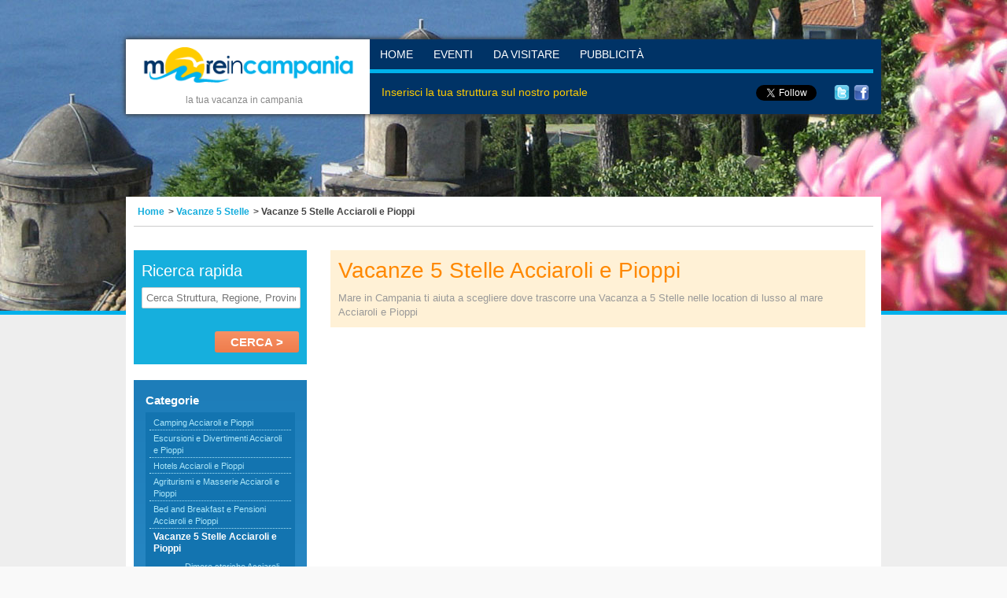

--- FILE ---
content_type: text/html; charset=UTF-8
request_url: https://mareincampania.it/vacanze-5-stelle/acciaroli-e-pioppi/
body_size: 6266
content:
<!DOCTYPE html>
<!--[if lt IE 7 ]><html class="ie ie6" lang="en"> <![endif]-->
<!--[if IE 7 ]><html class="ie ie7" lang="en"> <link rel="stylesheet" href="https://www.mareincampania.it/css/ie7.css"> <![endif]-->
<!--[if IE 8 ]><html class="ie ie8" lang="en"> <link rel="stylesheet" href="https://www.mareincampania.it/css/ie8.css"> <![endif]-->
<!--[if (gte IE 9)|!(IE)]><!--><html lang="en"> <!--<![endif]-->
<head>

	<!-- Basic Page Needs
  ================================================== -->
	<meta http-equiv="Content-Type" content="text/html; charset=utf-8" />
	<title>Vacanze 5 Stelle Acciaroli e Pioppi </title>
        <meta name="description" content="Le migliori location di lusso Acciaroli e Pioppi affiliati a mareincampania.it aderiscono a standard di qualità. Ampia selezione di location di lusso Acciaroli e Pioppi per rendere la tua vacanza al mare in Campania a 5 stelle."/> 
        <meta name="keywords" content="Vacanze 5 Stelle Acciaroli e Pioppi "/> 
        <meta name="author" content="St Solution" /> 
        <meta http-equiv="revisit-after" content="weekly" /> 
        <meta name="copyright" content="St Solution" /> 
        <link rel="Shortcut Icon" href="https://www.mareincampania.it/images/favicon.ico" />
        <meta name="language" content="it" /> 
        
     

	<!-- Mobile Specific Metas
  ================================================== -->
        <!--meta name="viewport" content="width=1200px, initial-scale=1.0, maximum-scale=1.0, user-scalable=yes"/>
	<meta name="viewport" content="width=device-width, initial-scale=1, maximum-scale=1"-->

	<!-- CSS
  ================================================== -->
	<link rel="stylesheet" href="https://www.mareincampania.it/css/base.css">
	<link rel="stylesheet" href="https://www.mareincampania.it/css/skeleton.css">
	<link rel="stylesheet" href="https://www.mareincampania.it/css/layout.css">
        <link rel="stylesheet" href="https://www.mareincampania.it/css/style_mareincampania.css">
        <link rel="stylesheet" href="https://www.mareincampania.it/css/stile_slider.css">
        <link rel="stylesheet" href="https://www.mareincampania.it/css/prettyPhoto.css">
        <link rel="stylesheet" href="https://code.jquery.com/ui/1.10.3/themes/smoothness/jquery-ui.css" />
        
        <link href='https://fonts.googleapis.com/css?family=Droid+Sans:400,700' rel='stylesheet' type='text/css'>
	<!--COLLEGO jQUERY-->
    
	<script src="https://code.jquery.com/jquery-1.9.1.js"></script>
        <script src="https://code.jquery.com/jquery-migrate-1.1.1.js"></script>
        <script src="https://code.jquery.com/ui/1.10.3/jquery-ui.js"></script>
        <script type="text/javascript" src="https://www.mareincampania.it/js/jquery.easing.js"></script>
	<script type="text/javascript" src="https://www.mareincampania.it/js/script.js"></script>
	<script type="text/javascript" src="https://www.mareincampania.it/js/jquery.prettyPhoto.js"></script>
        <script src="https://ajax.aspnetcdn.com/ajax/jquery.validate/1.8.1/jquery.validate.js" type="text/javascript"></script>
        <script src="https://www.mareincampania.it/js/validation_reg.js" type="text/javascript" charset="utf-8"></script>
        <script src="https://www.mareincampania.it/js/ricerca.js" type="text/javascript" charset="utf-8"></script>
        <script language="JavaScript" src="https://www.mareincampania.it/js/quickpager.jquery.js"></script>
        <script src="https://www.mareincampania.it/js/asyn_img.js" type="text/javascript" charset="utf-8"></script>
	<!-- Favicons
	================================================== -->
	<!--<link rel="shortcut icon" href="https://www.mareincampania.it/images/favicon.ico">
	<link rel="apple-touch-icon" href="https://www.mareincampania.it/images/apple-touch-icon.png">
	<link rel="apple-touch-icon" sizes="72x72" href="https://www.mareincampania.it/images/apple-touch-icon-72x72.png">
	<link rel="apple-touch-icon" sizes="114x114" href="https://www.mareincampania.it/images/apple-touch-icon-114x114.png">-->
        
        <script>(function(w,d,s,l,i){w[l]=w[l]||[];w[l].push({'gtm.start':
new Date().getTime(),event:'gtm.js'});var f=d.getElementsByTagName(s)[0],
j=d.createElement(s),dl=l!='dataLayer'?'&l='+l:'';j.async=true;j.src=
'https://www.googletagmanager.com/gtm.js?id='+i+dl;f.parentNode.insertBefore(j,f);
})(window,document,'script','dataLayer','GTM-PGQ8GN9');</script>
<noscript><iframe src="https://www.googletagmanager.com/ns.html?id=GTM-PGQ8GN9"
height="0" width="0" style="display:none;visibility:hidden"></iframe></noscript>





    <!--jQuery UI tabs-->
    <script>
    $(function() {
        $( "#tabs" ).tabs();
    });
    </script>
    
    <script type="text/javascript">
        $(document).ready(function() {	
                $("ul.pag_strutture").quickPager({pageSize:20});
        });
    </script>
<!-- Quantcast Choice. Consent Manager Tag v2.0 (for TCF 2.0) -->
<script type="text/javascript" async=true>
(function() {
  var host = window.location.hostname;
  var element = document.createElement('script');
  var firstScript = document.getElementsByTagName('script')[0];
  var url = 'https://quantcast.mgr.consensu.org'
    .concat('/choice/', 'zvkXDQU3vy7Ma', '/', host, '/choice.js')
  var uspTries = 0;
  var uspTriesLimit = 3;
  element.async = true;
  element.type = 'text/javascript';
  element.src = url;

  firstScript.parentNode.insertBefore(element, firstScript);

  function makeStub() {
    var TCF_LOCATOR_NAME = '__tcfapiLocator';
    var queue = [];
    var win = window;
    var cmpFrame;

    function addFrame() {
      var doc = win.document;
      var otherCMP = !!(win.frames[TCF_LOCATOR_NAME]);

      if (!otherCMP) {
        if (doc.body) {
          var iframe = doc.createElement('iframe');

          iframe.style.cssText = 'display:none';
          iframe.name = TCF_LOCATOR_NAME;
          doc.body.appendChild(iframe);
        } else {
          setTimeout(addFrame, 5);
        }
      }
      return !otherCMP;
    }

    function tcfAPIHandler() {
      var gdprApplies;
      var args = arguments;

      if (!args.length) {
        return queue;
      } else if (args[0] === 'setGdprApplies') {
        if (
          args.length > 3 &&
          args[2] === 2 &&
          typeof args[3] === 'boolean'
        ) {
          gdprApplies = args[3];
          if (typeof args[2] === 'function') {
            args[2]('set', true);
          }
        }
      } else if (args[0] === 'ping') {
        var retr = {
          gdprApplies: gdprApplies,
          cmpLoaded: false,
          cmpStatus: 'stub'
        };

        if (typeof args[2] === 'function') {
          args[2](retr);
        }
      } else {
        queue.push(args);
      }
    }

    function postMessageEventHandler(event) {
      var msgIsString = typeof event.data === 'string';
      var json = {};

      try {
        if (msgIsString) {
          json = JSON.parse(event.data);
        } else {
          json = event.data;
        }
      } catch (ignore) {}

      var payload = json.__tcfapiCall;

      if (payload) {
        window.__tcfapi(
          payload.command,
          payload.version,
          function(retValue, success) {
            var returnMsg = {
              __tcfapiReturn: {
                returnValue: retValue,
                success: success,
                callId: payload.callId
              }
            };
            if (msgIsString) {
              returnMsg = JSON.stringify(returnMsg);
            }
            if (event && event.source && event.source.postMessage) {
              event.source.postMessage(returnMsg, '*');
            }
          },
          payload.parameter
        );
      }
    }

    while (win) {
      try {
        if (win.frames[TCF_LOCATOR_NAME]) {
          cmpFrame = win;
          break;
        }
      } catch (ignore) {}

      if (win === window.top) {
        break;
      }
      win = win.parent;
    }
    if (!cmpFrame) {
      addFrame();
      win.__tcfapi = tcfAPIHandler;
      win.addEventListener('message', postMessageEventHandler, false);
    }
  };

  makeStub();

  var uspStubFunction = function() {
    var arg = arguments;
    if (typeof window.__uspapi !== uspStubFunction) {
      setTimeout(function() {
        if (typeof window.__uspapi !== 'undefined') {
          window.__uspapi.apply(window.__uspapi, arg);
        }
      }, 500);
    }
  };

  var checkIfUspIsReady = function() {
    uspTries++;
    if (window.__uspapi === uspStubFunction && uspTries < uspTriesLimit) {
      console.warn('USP is not accessible');
    } else {
      clearInterval(uspInterval);
    }
  };

  if (typeof window.__uspapi === 'undefined') {
    window.__uspapi = uspStubFunction;
    var uspInterval = setInterval(checkIfUspIsReady, 6000);
  }
})();
</script>
<!-- End Quantcast Choice. Consent Manager Tag v2.0 (for TCF 2.0) -->
</head>

<body>
    <center>
        
    </center>

    <!--div id="slider_background">
    <img src="https://www.mareincampania.it/images/bg_slider/slide_1.jpg"/>
    <img src="https://www.mareincampania.it/images/bg_slider/slide_2.jpg"/>
    <img src="https://www.mareincampania.it/images/bg_slider/slide_3.jpg"/>
    <img src="https://www.mareincampania.it/images/bg_slider/slide_4.jpg"/>
    <img src="https://www.mareincampania.it/images/bg_slider/slide_5.jpg"/>
</div-->

<!-- Top header
====================================================-->

<div id="header_top">
    
    <div class="top_logo_container">
        <div class="inner">
            <div class="blu_bgfix">
                &nbsp;
            </div>
            <div class="container">        
                <div class="five columns">
                    <div id="logo">
                        <a href="/" title="Mare in Campania">
                            <img src="https://www.mareincampania.it/images/logo.png" alt="Mare in Campania">
                        </a>
                        <p>la tua vacanza in campania</p>
                    </div>
                </div><!-- eight -->
                <div class="eleven columns blue_header omega">
                    <div class="header_menu">
                        <ul>
                            <li><a href="/" title="Home">Home</a></li>
                            <li><a href="/eventi/" title="Eventi">Eventi</a></li>
                            <li><a href="/da-visitare/" title="Da Visitare">Da Visitare</a></li>
                            <li><a href="/informazioni/pubblicita.html" title="Pubblicità">Pubblicità</a></li>
                        </ul>
                    </div><!-- header_menu -->
                    <!--div class="header_search">
                        <form id="trova" action="/search.php">
                            <input type="hidden"  name="CampoIdSearch" id="CampoIdSearch" />
                            <input type="hidden"  name="ValoreIdSearch" id="ValoreIdSearch" />
                            <input type="hidden" value="24" name="IdDominio" id="DominioIdSearch" />
                            <input type="hidden" value="1" name="IdLingua" id="LinguaIdSearch" />
                            
                            <input class="testo_input" type="text" id="campo_ricerca" name="campo_ricerca" value="" placeholder="Cerca Struttura, Regione, Provincia, Località..." >
                            <!--input class="chech" type="checkbox" id="check" name="prenota_online" ><label id="prenotabile" for="check">prenotabile online</label-->
                            
                            <!--input type="submit" id="cerca" value="">
                        </form>
                    </div><!-- header_search -->
                    <hr class="separator"/>
                    <div class="ins_struttura">
                        <a href="/informazioni/pubblicita.html" title="Inserisci la tua struttura sul nostro portale">Inserisci la tua struttura sul nostro portale</a>
                    </div>
                    
                    <div class="social_plugin_header">
                        <div id="facebook"><a href="https://www.facebook.com/mareincampania.it" target="_blank"><img width="20" src="https://www.mareincampania.it/images/facebook.png" alt="Facebook"></a></div>
                        <div id="twitter"><a href="https://twitter.com/mareincampania" target="_blank"><img width="20" src="https://www.mareincampania.it/images/twitter.png" alt="Twitter"></a></div>
                        <div class="social_element">
                            <a href="https://twitter.com/mareincampania" class="twitter-follow-button" data-show-count="true" data-show-screen-name="false">Follow @mareincampania</a>
            <script>!function(d,s,id){var js,fjs=d.getElementsByTagName(s)[0],p=/^http:/.test(d.location)?'http':'https';if(!d.getElementById(id)){js=d.createElement(s);js.id=id;js.src=p+'://platform.twitter.com/widgets.js';fjs.parentNode.insertBefore(js,fjs);}}(document, 'script', 'twitter-wjs');</script>
                        </div>
                        <div class="social_element">
                            <iframe src="//www.facebook.com/plugins/like.php?href=https%3A%2F%2Fwww.facebook.com%2Fmareincampania.it&amp;send=false&amp;layout=button_count&amp;width=250&amp;show_faces=false&amp;font&amp;colorscheme=light&amp;action=like&amp;height=21&amp;appId=354377318015188" scrolling="no" frameborder="0" style="border:none; overflow:hidden; width:110px; height:21px;" allowTransparency="true"></iframe>
                        </div>
                        
                        <div class="clear"></div>
                    </div>
                </div><!-- eight -->
                <div class="clear"></div>
            </div><!-- container -->
            
        </div><!-- inner -->
    </div><!-- top_logo_container -->
    <div class="clear"></div>
    <!--div class="bottom_logo_container">
        <div class="container">
            <div class="eight columns">
                <div class="mini_title">
                    Vacanze 5 Stelle Acciaroli e Pioppi 
                </div>
            </div><!-- eight -->
            <!--div class="eight columns">
                <p class="info">Scopri i nostri servizi, inserisci la tua struttura sul nostro portale <a href="#">clicca qui</a></p>
            </div><!-- eight -->
            <!--div class="clear"></div>
        </div><!-- container -->
    <!--/div><!-- bottom_logo_container -->    
    
</div><!-- header_top -->




    
    <div class="white_container">
    
    <div id="main_container">
        <div class="container">
            <div class="sixteen columns">
               <div class="briciola">
                  <ul>
                     <!-- <li><a href="#">home</a> - </li>
                      <li><a href="#">home</a> - </li>
                      <li>home</li>-->
                      <li><a href="/" alt="Home" title="Home">Home</a><li>>&nbsp;<a href="/vacanze-5-stelle/" alt="Vacanze 5 Stelle" title="Vacanze 5 Stelle">Vacanze 5 Stelle</a><li>>&nbsp;Vacanze 5 Stelle Acciaroli e Pioppi
                      
                  </ul>
                  <div class="clear"></div>
              </div>
              <div class="clear"></div>
           </div><!-- sixteen -->
            <div class="four columns">
                <div id="banner">
                    
                </div>
                <form id="trova_offerta" action="/search.php">
                    <input type="hidden"  name="CampoIdSearch" id="CampoIdSearch" />
                    <input type="hidden"  name="ValoreIdSearch" id="ValoreIdSearch" />
                    <input type="hidden" value="24" name="IdDominio" id="DominioIdSearch" />
                    <input type="hidden" value="1" name="IdLingua" id="LinguaIdSearch" />
                    <h1>Ricerca rapida</h1>
                    <input class="testo_input" type="text" id="campo_ricerca" name="campo_ricerca" value="" placeholder="Cerca Struttura, Regione, Provincia, Località..." >
                    <!--input class="chech" type="checkbox" id="check" name="prenota_online" ><label id="prenotabile" for="check">prenotabile online</label-->
                    <br/>
                    <input type="submit" id="cerca" value="Cerca >">
                </form>
                 <div class="clear"></div>
                 <div id="errors"></div>
                <div class="clear"></div>
                       <div class="blue_box box_elenco">
                <div class="title_bar_elenco">
                    <p>Categorie <!--Acciaroli e Pioppi--></p>
                </div><!-- title_bar_elenco -->    
     
        
                                  <ul>
                     <li><a href="/camping/acciaroli-e-pioppi/"  title="Camping Acciaroli e Pioppi">Camping Acciaroli e Pioppi</a></li><li><a href="/escursioni-e-divertimenti/acciaroli-e-pioppi/"  title="Escursioni e Divertimenti Acciaroli e Pioppi">Escursioni e Divertimenti Acciaroli e Pioppi</a></li><li><a href="/hotels/acciaroli-e-pioppi/"  title="Hotels Acciaroli e Pioppi">Hotels Acciaroli e Pioppi</a></li><li><a href="/agriturismi-e-masserie/acciaroli-e-pioppi/"  title="Agriturismi e Masserie Acciaroli e Pioppi">Agriturismi e Masserie Acciaroli e Pioppi</a></li><li><a href="/bed-and-breakfast-e-pensioni/acciaroli-e-pioppi/"  title="Bed and Breakfast e Pensioni Acciaroli e Pioppi">Bed and Breakfast e Pensioni Acciaroli e Pioppi</a></li><li><strong>Vacanze 5 Stelle Acciaroli e Pioppi</strong><ul><li><a href="/dimore-storiche/acciaroli-e-pioppi/"  title="Dimore storiche Acciaroli e Pioppi">Dimore storiche Acciaroli e Pioppi</a></li><li><a href="/hotel-di-lusso/acciaroli-e-pioppi/"  title="Hotel di lusso Acciaroli e Pioppi">Hotel di lusso Acciaroli e Pioppi</a></li><li><a href="/relais/acciaroli-e-pioppi/"  title="Relais Acciaroli e Pioppi">Relais Acciaroli e Pioppi</a></li></ul></li><li><a href="/terme-e-benessere/acciaroli-e-pioppi/"  title="Terme e Benessere Acciaroli e Pioppi">Terme e Benessere Acciaroli e Pioppi</a></li><li><a href="/lidi-e-spiagge/acciaroli-e-pioppi/"  title="Lidi e Spiagge Acciaroli e Pioppi">Lidi e Spiagge Acciaroli e Pioppi</a></li><li><a href="/villaggi/acciaroli-e-pioppi/"  title="Villaggi Acciaroli e Pioppi">Villaggi Acciaroli e Pioppi</a></li><li><a href="/appartamenti-e-residence/acciaroli-e-pioppi/"  title="Appartamenti e Residence Acciaroli e Pioppi">Appartamenti e Residence Acciaroli e Pioppi</a></li>
                </ul>
            </div><!--tab_elenco-->  
        
                
                <div class="clear"></div>
                
                <div class="banner_right_elenchi">
                    
                </div>
                <div class="clear"></div>

                   
                 

                   
                 
                
                <div class="clear"></div>
                
                <div class="banner_right_elenchi">
                    
                </div>
                <div class="clear"></div>

               
                
                <div class="banner_right_elenchi">
                    
                </div>
                <div class="clear"></div>

                   
                               
                

                
            </div> <!-- four -->
            <div class="twelve columns">
                <div class="intro_pagina">
                  <h1>Vacanze 5 Stelle Acciaroli e Pioppi</h1>
                  <p>Mare in Campania ti aiuta a scegliere dove trascorre una Vacanza a 5 Stelle  nelle location di lusso al mare Acciaroli e Pioppi 
</p>
                 </div>            
                 <a name="top"></a>
                 <div class="banner_top_elenco">
                    
                 </div>
                 <div class="content_p">
  <div class="content back">
    <div class="title_p2 clear">
        Campeggi e Villaggi Acciaroli e Pioppi
    </div>
  </div><!-- fine titolo-->


  
<!--
<div class="content">
    <div class="risultati_ricerca">0 Strutture trovate</div>    
    <div class="content clear interline"></div>
</div>
-->

  
 </div>
                <ul class="pag_strutture">
                    
                </ul>
            </div><!-- twelve -->
            <div class="clear"></div>
            <div class="eight columns">
                
            </div>
            <div class="eight columns">
                
            </div>
            <div class="clear"></div>
            <br/>
         
        
                
            
            <div class="clear"></div>      
            
        </div><!-- container -->
    </div><!-- main_content -->
    <div class="ombra_sotto">
        &nbsp;
    </div>
    
</div><!-- white_container -->
    
    <div class="footer_container">
    
    <br/>
                        
    <!-- div class="footer_container" va nell'include precedente -->
    <div class="footer_top">
        <div class="container">
            <hr class="footer_separator" />
            <div class="eight columns">
                <!--form id="iscriviti" name="newsletter">
                    <div class="newsletter_label">Iscriviti alla newsletter e riceverai novit&agrave; ed offerte!</div>                    
                    <input class="newsletter" type="text" name="email_utente" placeholder="Newsletter"> 
                    <input type="button" class="iscrivimi" id="iscrizione_newsletter_submit" value="Iscrivimi >">
                </form--><!--Iscriviti-->
                <div class="newsletter_label">Iscriviti alla newsletter e riceverai novit&agrave; ed offerte!</div> 
                <input type="button" class="iscrivimi" onclick="document.location.href = '/informazioni/newsletter.html'" value="Iscrivimi >">
            </div><!-- eleven -->
            
            <div class="five columns">
                <div class="social_plugin_header footer_fix">
                    <div class="social_element">
                        <a href="https://twitter.com/mareincampania" class="twitter-follow-button" data-show-count="true" data-show-screen-name="false">Follow @mareinitalia</a>
        <script>!function(d,s,id){var js,fjs=d.getElementsByTagName(s)[0],p=/^http:/.test(d.location)?'http':'https';if(!d.getElementById(id)){js=d.createElement(s);js.id=id;js.src=p+'://platform.twitter.com/widgets.js';fjs.parentNode.insertBefore(js,fjs);}}(document, 'script', 'twitter-wjs');</script>
                    </div>
                    <div class="social_element">
                        <iframe src="//www.facebook.com/plugins/like.php?href=https%3A%2F%2Fwww.facebook.com%2Fmareincampania.it&amp;send=false&amp;layout=button_count&amp;width=250&amp;show_faces=false&amp;font&amp;colorscheme=light&amp;action=like&amp;height=21&amp;appId=354377318015188" scrolling="no" frameborder="0" style="border:none; overflow:hidden; width:110px; height:21px;" allowTransparency="true"></iframe>
                    </div>
                </div>
            </div><!-- five -->
            
            <div class="three columns">
                <div class="social_footer">
                    <div id="facebook"><a href="https://www.facebook.com/mareincampania.it" target="_blank"><img src="https://www.mareincampania.it/images/facebook.png" alt="Facebook"></a></div>
                    <div id="twitter"><a href="https://twitter.com/mareincampania" target="_blank"><img src="https://www.mareincampania.it/images/twitter.png" alt="Twitter"></a></div>
                </div><!--Chiude contenitore social-->
            </div><!-- three -->
            
            <hr class="footer_separator" />
            <div class="clear"></div>
        </div><!-- container -->
    </div><!-- footer_top -->

    <div class="clear"></div>

    <div class="footer_copyright">
        <div class="container">
            
            <div class="sixteen columns">
                <p>Copyright 2010 - 2026 Mare in Campania powered by <a target="_blank" href="https://www.stsolution.it" title="realizzazione siti web">St Solution</a> / <!--div class="prefooter_menu">
<div class="prefooter_title">informazioni</div>
<a  target="_self" href="/informazioni/pubblicita.html" title="Pubblicita">Pubblicita</a> | <a  target="_self" href="/informazioni/privacy-policy.html" title="Privacy Policy">Privacy Policy</a> | <a  target="_self" href="/informazioni/cookie-policy.html" title="Cookie Policy">Cookie Policy</a> | 
</div-->

<a  target="_self" href="/informazioni/pubblicita.html" title="Pubblicita">Pubblicita</a> | <a  target="_self" href="/informazioni/privacy-policy.html" title="Privacy Policy">Privacy Policy</a> | <a  target="_self" href="/informazioni/cookie-policy.html" title="Cookie Policy">Cookie Policy</a> | 
 </p>
            </div><!-- eight -->
            
            <div class="clear"></div>
            
            <a href="https://www.mareincampania.it/iscritto_newsletter.html?iframe=true&width=330&height=230" rel="prettyPhoto" id="newsletter_success" style="display:none">success</a>
            <a href="https://www.mareincampania.it/errore_newsletter.html?iframe=true&width=330&height=230" rel="prettyPhoto" id="newsletter_error" style="display:none">error</a>
        </div><!-- container -->
    </div><!-- footer_copyright -->
</div>



            
            <script>
                $(document).ready(function(){
                    $('#iscrizione_newsletter_submit').click(function(){
                        if($("#iscriviti").valid()){
                        //var url = "https://www.mareincampania.it/iscrizione_newsletter.php";
                        
                            $.ajax({
                               type: "POST",
                               url: "https://www.mareincampania.it/iscrizione_newsletter.php",
                               data: $("#iscriviti").serialize(), // serializes the form's elements.
                               success: function(data)
                               {
                                   if(data){
                                       $('#newsletter_success').trigger('click');
                                   }
                                   else {
                                       $('#newsletter_error').trigger('click');
                                   }
                               }
                             });
                        }
                        
                    });
                });
            </script>
            
            <script type="text/javascript" charset="utf-8">
              $(document).ready(function(){
                $("a[rel^='prettyPhoto']").prettyPhoto({
                    social_tools:false	
                });
              });
            </script>
            
            <script src="https://www.mareincampania.it/js/jquery.cookie.js"></script>
            <script src="https://www.mareincampania.it/js/jquery.cookiecuttr.js"></script>
            <link rel="stylesheet" href="https://www.mareincampania.it/css/cookiecuttr.css">
            <!--script>
            $(document).ready(function () {
                    var indirizzo_cookie_policy = 'https://www.mareincampania.it/informazioni/cookie_policy.html';
                    $.cookieCuttr({
                            cookieMessage : 'Visitando questo sito web si autorizza l\'impiego di cookie. Per informazioni dettagliate sull\'impiego dei cookie in questo sito web invitiamo a cliccare su <a target="_blank" href="'+indirizzo_cookie_policy+'">Maggiori informazioni</a>.',
                            cookieAcceptButtonText: 'Chiudi',
                            cookieAnalytics: false,
                            cookieNotificationLocationBottom: true
                    });
            }); 
            </script-->
    
</body>
</html>

--- FILE ---
content_type: text/html; charset=UTF-8
request_url: https://mareincampania.it/set_session.php
body_size: 119
content:
mek6jo86loeb73eqrueh67bk21

--- FILE ---
content_type: text/javascript
request_url: https://www.mareincampania.it/js/asyn_img.js
body_size: 245
content:
$( document ).ready(function() {
      
  $.ajax({
                           type: "POST",
                           url: "/set_session.php",
                           data: null, // serializes the form's elements.
                           success: function(data)
                           {
                                 $('.type_banner').each(function(i,ele){
                                nuovo=$(this).attr('src1')+"&sess="+data;
                                $(this).attr('src',nuovo);
        });
                           }
                         });


});